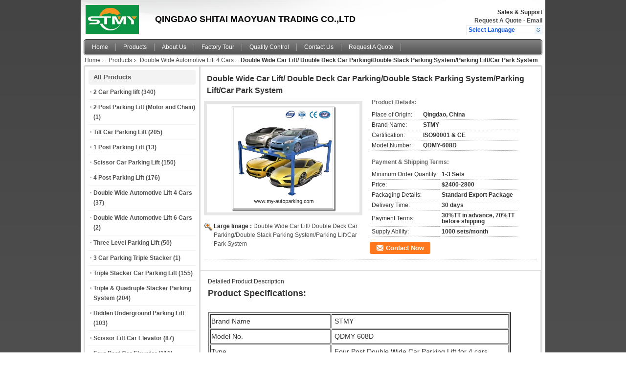

--- FILE ---
content_type: text/html
request_url: https://www.my-autoparking.com/sale-10479462-double-wide-car-lift-double-deck-car-parking-double-stack-parking-system-parking-lift-car-park-syste.html
body_size: 17571
content:

<!DOCTYPE html>
<html lang="en">
<head>
	<meta charset="utf-8">
	<meta http-equiv="X-UA-Compatible" content="IE=edge">
	<meta name="viewport" content="width=device-width, initial-scale=1">
    <title>Double Wide Car Lift/ Double Deck Car Parking/Double Stack Parking System/Parking Lift/Car Park System</title>
    <meta name="keywords" content="Double Wide Automotive Lift 4 Cars, Double Wide Car Lift/ Double Deck Car Parking/Double Stack Parking System/Parking Lift/Car Park System, Quality Double Wide Automotive Lift 4 Cars, Double Wide Automotive Lift 4 Cars supplier" />
    <meta name="description" content="Quality Double Wide Automotive Lift 4 Cars manufacturers & exporter - buy Double Wide Car Lift/ Double Deck Car Parking/Double Stack Parking System/Parking Lift/Car Park System from China manufacturer." />
    <link type="text/css" rel="stylesheet"
          href="/images/global.css" media="all">
    <link type="text/css" rel="stylesheet"
          href="/photo/my-autoparking/sitetpl/style/common.css" media="all">
    <script type="text/javascript" src="/js/jquery.js"></script>
    <script type="text/javascript" src="/js/common.js"></script>
<meta property="og:title" content="Double Wide Car Lift/ Double Deck Car Parking/Double Stack Parking System/Parking Lift/Car Park System" />
<meta property="og:description" content="Quality Double Wide Automotive Lift 4 Cars manufacturers & exporter - buy Double Wide Car Lift/ Double Deck Car Parking/Double Stack Parking System/Parking Lift/Car Park System from China manufacturer." />
<meta property="og:type" content="product" />
<meta property="og:availability" content="instock" />
<meta property="og:site_name" content="QINGDAO SHITAI MAOYUAN TRADING CO.,LTD" />
<meta property="og:url" content="https://www.my-autoparking.com/quality-10479462-double-wide-car-lift-double-deck-car-parking-double-stack-parking-system-parking-lift-car-park-syste" />
<meta property="og:image" content="https://www.my-autoparking.com/photo/ps18327921-double_wide_car_lift_double_deck_car_parking_double_stack_parking_system_parking_lift_car_park_system.jpg" />
<link rel="canonical" href="https://www.my-autoparking.com/quality-10479462-double-wide-car-lift-double-deck-car-parking-double-stack-parking-system-parking-lift-car-park-syste" />
<link rel="alternate" href="https://m.my-autoparking.com/quality-10479462-double-wide-car-lift-double-deck-car-parking-double-stack-parking-system-parking-lift-car-park-syste" media="only screen and (max-width: 640px)" />
<style type="text/css">
/*<![CDATA[*/
.consent__cookie {position: fixed;top: 0;left: 0;width: 100%;height: 0%;z-index: 100000;}.consent__cookie_bg {position: fixed;top: 0;left: 0;width: 100%;height: 100%;background: #000;opacity: .6;display: none }.consent__cookie_rel {position: fixed;bottom:0;left: 0;width: 100%;background: #fff;display: -webkit-box;display: -ms-flexbox;display: flex;flex-wrap: wrap;padding: 24px 80px;-webkit-box-sizing: border-box;box-sizing: border-box;-webkit-box-pack: justify;-ms-flex-pack: justify;justify-content: space-between;-webkit-transition: all ease-in-out .3s;transition: all ease-in-out .3s }.consent__close {position: absolute;top: 20px;right: 20px;cursor: pointer }.consent__close svg {fill: #777 }.consent__close:hover svg {fill: #000 }.consent__cookie_box {flex: 1;word-break: break-word;}.consent__warm {color: #777;font-size: 16px;margin-bottom: 12px;line-height: 19px }.consent__title {color: #333;font-size: 20px;font-weight: 600;margin-bottom: 12px;line-height: 23px }.consent__itxt {color: #333;font-size: 14px;margin-bottom: 12px;display: -webkit-box;display: -ms-flexbox;display: flex;-webkit-box-align: center;-ms-flex-align: center;align-items: center }.consent__itxt i {display: -webkit-inline-box;display: -ms-inline-flexbox;display: inline-flex;width: 28px;height: 28px;border-radius: 50%;background: #e0f9e9;margin-right: 8px;-webkit-box-align: center;-ms-flex-align: center;align-items: center;-webkit-box-pack: center;-ms-flex-pack: center;justify-content: center }.consent__itxt svg {fill: #3ca860 }.consent__txt {color: #a6a6a6;font-size: 14px;margin-bottom: 8px;line-height: 17px }.consent__btns {display: -webkit-box;display: -ms-flexbox;display: flex;-webkit-box-orient: vertical;-webkit-box-direction: normal;-ms-flex-direction: column;flex-direction: column;-webkit-box-pack: center;-ms-flex-pack: center;justify-content: center;flex-shrink: 0;}.consent__btn {width: 280px;height: 40px;line-height: 40px;text-align: center;background: #3ca860;color: #fff;border-radius: 4px;margin: 8px 0;-webkit-box-sizing: border-box;box-sizing: border-box;cursor: pointer }.consent__btn:hover {background: #00823b }.consent__btn.empty {color: #3ca860;border: 1px solid #3ca860;background: #fff }.consent__btn.empty:hover {background: #3ca860;color: #fff }.open .consent__cookie_bg {display: block }.open .consent__cookie_rel {bottom: 0 }@media (max-width: 760px) {.consent__btns {width: 100%;align-items: center;}.consent__cookie_rel {padding: 20px 24px }}.consent__cookie.open {display: block;}.consent__cookie {display: none;}
/*]]>*/
</style>
<script type="text/javascript">
/*<![CDATA[*/
window.isvideotpl = 0;window.detailurl = '';
var isShowGuide=0;showGuideColor=0;var company_type = 4;var webim_domain = '';

var colorUrl = '';
var aisearch = 0;
var selfUrl = '';
window.playerReportUrl='/vod/view_count/report';
var query_string = ["Products","Detail"];
var g_tp = '';
var customtplcolor = 99101;
window.predomainsub = "";
/*]]>*/
</script>
</head>
<body>
<div class="cont_header">
    <style>
	.f_header_main .select_language div:hover{
		color: #c00;
    text-decoration: underline;
	}
</style>

<div class="f_header_main">
	<table cellpadding="0" cellspacing="0" width="100%">
		<tbody>
		<tr>
			<td class="header_logo">
				<a title="China 2 Car Parking lift manufacturer" href="//www.my-autoparking.com"><img onerror="$(this).parent().hide();" src="/logo.gif" alt="China 2 Car Parking lift manufacturer" /></a>			</td>
			<td>
				<div class="header_company_detail">
					<table cellpadding="0" cellspacing="0" width="100%" height="100%"
					       class="header_company_table">
						<tbody>
						<tr>
							<td>
								<p><span style="font-size:18px">QINGDAO SHITAI MAOYUAN TRADING CO.,LTD</span></p>							</td>
						</tr>
						</tbody>
					</table>
				</div>

			</td>
			<td>
				<div class="header_other_detail">
					<b>Sales & Support <font
							id="hourZone"></font></b><br>
					<b>
                        <a title="QINGDAO SHITAI MAOYUAN TRADING CO.,LTD" href="/contactnow.html">Request A Quote</a> -
						<a title="" href="mailto:victoria.zhang@qdmy-parking.com">Email</a>					</b>
					<br>
                     <span class="yuyan_icon"></span>
										<div class="sel" id="selectlang">
						<span>Select Language</span>
						<a title="QINGDAO SHITAI MAOYUAN TRADING CO.,LTD" id="tranimg"
						   href="javascript:;"
						   class="col"></a>
					</div>

					<dl id="p_l" class="select_language">
													<dt class="english">
								                                                                    <a title="China good quality 2 Car Parking lift  on sales" href="https://www.my-autoparking.com/">English</a>                                							</dt>
													<dt class="spanish">
								                                                                    <a title="China good quality 2 Car Parking lift  on sales" href="https://spanish.my-autoparking.com/">Spanish</a>                                							</dt>
													<dt class="arabic">
								                                                                    <a title="China good quality 2 Car Parking lift  on sales" href="https://arabic.my-autoparking.com/">Arabic</a>                                							</dt>
											</dl>
									</div>
			</td>
		</tr>
		</tbody>
	</table>
</div>

<script>
    if (document.getElementById("tranimg")) {
        if(document.getElementById("tranimg").addEventListener) {
            document.getElementById("tranimg").addEventListener("click", function(event){
                f_header_main_selectLanguage(document.getElementById("tranimg"),event);
            },false);
        } else {
            document.getElementById("tranimg").attachEvent("click", function(event){
                f_header_main_selectLanguage(document.getElementById("tranimg"),event);
            });
        }
    }
</script>
    <div class="f_header_nav"  id="head_menu">
	<dl class="header_nav_tabs">
		<dd class="bl fleft"></dd>
                                <dt id="headHome" >
                                <a target="_self" title="" href="/">Home</a>                            </dt>
                                            <dt id="productLi" class="cur">
                                <a target="_self" title="" href="/products.html">Products</a>                            </dt>
                                            <dt id="headAboutUs" >
                                <a target="_self" title="" href="/aboutus.html">About Us</a>                            </dt>
                                            <dt id="headFactorytour" >
                                <a target="_self" title="" href="/factory.html">Factory Tour</a>                            </dt>
                                            <dt id="headQualityControl" >
                                <a target="_self" title="" href="/quality.html">Quality Control</a>                            </dt>
                                            <dt id="headContactUs" >
                                <a target="_self" title="" href="/contactus.html">Contact Us</a>                            </dt>
                                            <dt id="" >
                                <form id="f_header_nav_form" method="post" target="_blank">
                    <input type="hidden" name="pid" value="10479462"/>
                    <a href="javascript:;"><span onclick="document.getElementById('f_header_nav_form').action='/contactnow.html';document.getElementById('f_header_nav_form').submit();">Request A Quote</span></a>
                </form>
                            </dt>
                                            <dt>
                    </dt>
		<dd class="br fright"></dd>
	</dl>
</div>
<script>
    if(window.addEventListener){
        window.addEventListener("load",function(){f_headmenucur()},false);
    }
    else{
        window.attachEvent("onload",function(){f_headmenucur()});
    }
</script>
    <div class="f_header_breadcrumb">
    <a title="" href="/">Home</a>    <a title="" href="/products.html">Products</a><a title="" href="/supplier-269584-double-wide-automotive-lift-4-cars">Double Wide Automotive Lift 4 Cars</a><h2 class="index-bread" >Double Wide Car Lift/ Double Deck Car Parking/Double Stack Parking System/Parking Lift/Car Park System</h2></div>
 </div>
<div class="cont_main_box cont_main_box1">
    <div class="cont_main_box_inner">
        <div class="cont_main_n">
            <div class="cont_main_n_inner">
                
<div class="n_menu_list">
    <div class="main_title"><span class="main_con">All Products</span></div>
                
        <div class="item ">
            <strong>
                
                <a title="China 2 Car Parking lift  on sales" href="/supplier-139857-2-car-parking-lift">2 Car Parking lift</a>
                                                    <span class="num">(340)</span>
                            </strong>
                                </div>
                
        <div class="item ">
            <strong>
                
                <a title="China 2 Post Parking Lift (Motor and Chain)  on sales" href="/supplier-4767494-2-post-parking-lift-motor-and-chain">2 Post Parking Lift (Motor and Chain)</a>
                                                    <span class="num">(1)</span>
                            </strong>
                                </div>
                
        <div class="item ">
            <strong>
                
                <a title="China Tilt Car Parking Lift  on sales" href="/supplier-139858-tilt-car-parking-lift">Tilt Car Parking Lift</a>
                                                    <span class="num">(205)</span>
                            </strong>
                                </div>
                
        <div class="item ">
            <strong>
                
                <a title="China 1 Post Parking Lift  on sales" href="/supplier-393296-1-post-parking-lift">1 Post Parking Lift</a>
                                                    <span class="num">(13)</span>
                            </strong>
                                </div>
                
        <div class="item ">
            <strong>
                
                <a title="China Scissor Car Parking Lift  on sales" href="/supplier-139870-scissor-car-parking-lift">Scissor Car Parking Lift</a>
                                                    <span class="num">(150)</span>
                            </strong>
                                </div>
                
        <div class="item ">
            <strong>
                
                <a title="China 4 Post Parking Lift  on sales" href="/supplier-139859-4-post-parking-lift">4 Post Parking Lift</a>
                                                    <span class="num">(176)</span>
                            </strong>
                                </div>
                
        <div class="item active">
            <strong>
                
                <a title="China Double Wide Automotive Lift 4 Cars  on sales" href="/supplier-269584-double-wide-automotive-lift-4-cars">Double Wide Automotive Lift 4 Cars</a>
                                                    <span class="num">(37)</span>
                            </strong>
                                </div>
                
        <div class="item ">
            <strong>
                
                <a title="China Double Wide Automotive Lift 6 Cars  on sales" href="/supplier-4767537-double-wide-automotive-lift-6-cars">Double Wide Automotive Lift 6 Cars</a>
                                                    <span class="num">(2)</span>
                            </strong>
                                </div>
                
        <div class="item ">
            <strong>
                
                <a title="China Three Level Parking Lift  on sales" href="/supplier-393214-three-level-parking-lift">Three Level Parking Lift</a>
                                                    <span class="num">(50)</span>
                            </strong>
                                </div>
                
        <div class="item ">
            <strong>
                
                <a title="China 3 Car Parking Triple Stacker  on sales" href="/supplier-4758978-3-car-parking-triple-stacker">3 Car Parking Triple Stacker</a>
                                                    <span class="num">(1)</span>
                            </strong>
                                </div>
                
        <div class="item ">
            <strong>
                
                <a title="China Triple Stacker Car Parking Lift  on sales" href="/supplier-338071-triple-stacker-car-parking-lift">Triple Stacker Car Parking Lift</a>
                                                    <span class="num">(155)</span>
                            </strong>
                                </div>
                
        <div class="item ">
            <strong>
                
                <a title="China Triple &amp;amp; Quadruple Stacker Parking System  on sales" href="/supplier-139860-triple-quadruple-stacker-parking-system">Triple &amp; Quadruple Stacker Parking System</a>
                                                    <span class="num">(204)</span>
                            </strong>
                                </div>
                
        <div class="item ">
            <strong>
                
                <a title="China Hidden Underground Parking Lift  on sales" href="/supplier-269548-hidden-underground-parking-lift">Hidden Underground Parking Lift</a>
                                                    <span class="num">(103)</span>
                            </strong>
                                </div>
                
        <div class="item ">
            <strong>
                
                <a title="China Scissor Lift Car Elevator  on sales" href="/supplier-393297-scissor-lift-car-elevator">Scissor Lift Car Elevator</a>
                                                    <span class="num">(87)</span>
                            </strong>
                                </div>
                
        <div class="item ">
            <strong>
                
                <a title="China Four Post Car Elevator  on sales" href="/supplier-393298-four-post-car-elevator">Four Post Car Elevator</a>
                                                    <span class="num">(111)</span>
                            </strong>
                                </div>
                
        <div class="item ">
            <strong>
                
                <a title="China Four Post Pit Design Parking Lift （Motor &amp;amp; Chain）  on sales" href="/supplier-139861-four-post-pit-design-parking-lift-motor-chain">Four Post Pit Design Parking Lift （Motor &amp; Chain）</a>
                                                    <span class="num">(180)</span>
                            </strong>
                                </div>
                
        <div class="item ">
            <strong>
                
                <a title="China Two Post Pit Design Parking Lift (Hydraulic &amp;amp; Chain)  on sales" href="/supplier-139862-two-post-pit-design-parking-lift-hydraulic-chain">Two Post Pit Design Parking Lift (Hydraulic &amp; Chain)</a>
                                                    <span class="num">(29)</span>
                            </strong>
                                </div>
                
        <div class="item ">
            <strong>
                
                <a title="China Four Post Pit Parking System  on sales" href="/supplier-466550-four-post-pit-parking-system">Four Post Pit Parking System</a>
                                                    <span class="num">(19)</span>
                            </strong>
                                </div>
                
        <div class="item ">
            <strong>
                
                <a title="China Back Cantilever Puzzle parking system  on sales" href="/supplier-393307-back-cantilever-puzzle-parking-system">Back Cantilever Puzzle parking system</a>
                                                    <span class="num">(13)</span>
                            </strong>
                                </div>
                
        <div class="item ">
            <strong>
                
                <a title="China Basement Puzzle Parking System  on sales" href="/supplier-139863-basement-puzzle-parking-system">Basement Puzzle Parking System</a>
                                                    <span class="num">(218)</span>
                            </strong>
                                </div>
                
        <div class="item ">
            <strong>
                
                <a title="China Puzzle Parking System (Motor and Wire Rope)  on sales" href="/supplier-139864-puzzle-parking-system-motor-and-wire-rope">Puzzle Parking System (Motor and Wire Rope)</a>
                                                    <span class="num">(198)</span>
                            </strong>
                                </div>
                
        <div class="item ">
            <strong>
                
                <a title="China Puzzle Parking System (Hydraulic)  on sales" href="/supplier-362423-puzzle-parking-system-hydraulic">Puzzle Parking System (Hydraulic)</a>
                                                    <span class="num">(124)</span>
                            </strong>
                                </div>
                
        <div class="item ">
            <strong>
                
                <a title="China Pit Puzzle Parking System  on sales" href="/supplier-139866-pit-puzzle-parking-system">Pit Puzzle Parking System</a>
                                                    <span class="num">(37)</span>
                            </strong>
                                </div>
                
        <div class="item ">
            <strong>
                
                <a title="China Vertical Lifting Parking System  on sales" href="/supplier-4118291-vertical-lifting-parking-system">Vertical Lifting Parking System</a>
                                                    <span class="num">(1)</span>
                            </strong>
                                </div>
                
        <div class="item ">
            <strong>
                
                <a title="China Round Smart Parking System  on sales" href="/supplier-269840-round-smart-parking-system">Round Smart Parking System</a>
                                                    <span class="num">(57)</span>
                            </strong>
                                </div>
                
        <div class="item ">
            <strong>
                
                <a title="China Robtic Conveyor Parking System  on sales" href="/supplier-139869-robtic-conveyor-parking-system">Robtic Conveyor Parking System</a>
                                                    <span class="num">(16)</span>
                            </strong>
                                </div>
                
        <div class="item ">
            <strong>
                
                <a title="China Tower Parking System  on sales" href="/supplier-139865-tower-parking-system">Tower Parking System</a>
                                                    <span class="num">(92)</span>
                            </strong>
                                </div>
                
        <div class="item ">
            <strong>
                
                <a title="China Vertical Rotary Parking System  on sales" href="/supplier-139871-vertical-rotary-parking-system">Vertical Rotary Parking System</a>
                                                    <span class="num">(172)</span>
                            </strong>
                                </div>
                
        <div class="item ">
            <strong>
                
                <a title="China Car Turntables  on sales" href="/supplier-393308-car-turntables">Car Turntables</a>
                                                    <span class="num">(23)</span>
                            </strong>
                                </div>
                
        <div class="item ">
            <strong>
                
                <a title="China Other Hydraulic Products  on sales" href="/supplier-414370-other-hydraulic-products">Other Hydraulic Products</a>
                                                    <span class="num">(33)</span>
                            </strong>
                                </div>
                
        <div class="item ">
            <strong>
                
                <a title="China For Representatives  on sales" href="/supplier-395528-for-representatives">For Representatives</a>
                                                    <span class="num">(31)</span>
                            </strong>
                                </div>
                
        <div class="item ">
            <strong>
                
                <a title="China Four Post Car Lift (Car Elevator)  on sales" href="/supplier-4767893-four-post-car-lift-car-elevator">Four Post Car Lift (Car Elevator)</a>
                                                    <span class="num">(1)</span>
                            </strong>
                                </div>
                
        <div class="item ">
            <strong>
                
                <a title="China Wheelchair Lift  on sales" href="/supplier-4767894-wheelchair-lift">Wheelchair Lift</a>
                                                    <span class="num">(1)</span>
                            </strong>
                                </div>
    </div>

                    <div class="n_certificate_list">
                        <div class="certificate_con">
            <a target="_blank" title="Good quality 2 Car Parking lift for sales" href="/photo/qd12630440-qingdao_shitai_maoyuan_trading_co_ltd.jpg"><img src="/photo/qm12630440-qingdao_shitai_maoyuan_trading_co_ltd.jpg" alt="Good quality 2 Post Parking Lift (Motor and Chain) for sales" /></a>        </div>
            <div class="certificate_con">
            <a target="_blank" title="Good quality 2 Car Parking lift for sales" href="/photo/qd12630441-qingdao_shitai_maoyuan_trading_co_ltd.jpg"><img src="/photo/qm12630441-qingdao_shitai_maoyuan_trading_co_ltd.jpg" alt="Good quality 2 Post Parking Lift (Motor and Chain) for sales" /></a>        </div>
            <div class="clearfix"></div>
    </div>                                <div class="n_contact_box">
	<dl class="l_msy">
		<dd>I'm Online Chat Now</dd>
		<dt>
                        				<div class="two"><a href="skype:qd_ruby?call"></a></div>                        				<div class="four"><a href="mailto:victoria.zhang@qdmy-parking.com"></a></div>                                                                                                    		</dt>
	</dl>
	<div class="btn-wrap">
		<form
				onSubmit="return changeAction(this,'/contactnow.html');"
				method="POST" target="_blank">
			<input type="hidden" name="pid" value="0"/>
			<input type="submit" name="submit" value="Contact Now" class="btn submit_btn" style="background:#ff771c url(/images/css-sprite.png) -255px -213px;color:#fff;border-radius:2px;padding:2px 18px 2px 40px;width:auto;height:2em;">
		</form>
	</div>
</div>
<script>
    function n_contact_box_ready() {
        if (typeof(changeAction) == "undefined") {
            changeAction = function (formname, url) {
                formname.action = url;
            }
        }
    }
    if(window.addEventListener){
        window.addEventListener("load",n_contact_box_ready,false);
    }
    else{
        window.attachEvent("onload",n_contact_box_ready);
    }
</script>

            </div>
        </div>
        <div class="cont_main_no">
            <div class="cont_main_no_inner">
                <script>
	var Speed_1 = 10;
	var Space_1 = 20;
	var PageWidth_1 = 69 * 4;
	var interval_1 = 5000;
	var fill_1 = 0;
	var MoveLock_1 = false;
	var MoveTimeObj_1;
	var MoveWay_1 = "right";
	var Comp_1 = 0;
	var AutoPlayObj_1 = null;
	function GetObj(objName) {
		if (document.getElementById) {
			return eval('document.getElementById("' + objName + '")')
		} else {
			return eval("document.all." + objName)
		}
	}
	function AutoPlay_1() {
		clearInterval(AutoPlayObj_1);
		AutoPlayObj_1 = setInterval("ISL_GoDown_1();ISL_StopDown_1();", interval_1)
	}
	function ISL_GoUp_1(count) {
		if (MoveLock_1) {
			return
		}
		clearInterval(AutoPlayObj_1);
		MoveLock_1 = true;
		MoveWay_1 = "left";
		if (count > 3) {
			MoveTimeObj_1 = setInterval("ISL_ScrUp_1();", Speed_1)
		}
	}
	function ISL_StopUp_1() {
		if (MoveWay_1 == "right") {
			return
		}
		clearInterval(MoveTimeObj_1);
		if ((GetObj("ISL_Cont_1").scrollLeft - fill_1) % PageWidth_1 != 0) {
			Comp_1 = fill_1 - (GetObj("ISL_Cont_1").scrollLeft % PageWidth_1);
			CompScr_1()
		} else {
			MoveLock_1 = false
		}
		AutoPlay_1()
	}
	function ISL_ScrUp_1() {
		if (GetObj("ISL_Cont_1").scrollLeft <= 0) {
			return false;
		}
		GetObj("ISL_Cont_1").scrollLeft -= Space_1
	}
	function ISL_GoDown_1(count) {
		if (MoveLock_1) {
			return
		}
		clearInterval(AutoPlayObj_1);
		MoveLock_1 = true;
		MoveWay_1 = "right";
		if (count > 3) {
			ISL_ScrDown_1();
			MoveTimeObj_1 = setInterval("ISL_ScrDown_1()", Speed_1)
		}
	}
	function ISL_StopDown_1() {
		if (MoveWay_1 == "left") {
			return
		}
		clearInterval(MoveTimeObj_1);
		if (GetObj("ISL_Cont_1").scrollLeft % PageWidth_1 - (fill_1 >= 0 ? fill_1 : fill_1 + 1) != 0) {
			Comp_1 = PageWidth_1 - GetObj("ISL_Cont_1").scrollLeft % PageWidth_1 + fill_1;
			CompScr_1()
		} else {
			MoveLock_1 = false
		}
		AutoPlay_1()
	}
	function ISL_ScrDown_1() {
		if (GetObj("ISL_Cont_1").scrollLeft >= GetObj("List1_1").scrollWidth) {
			GetObj("ISL_Cont_1").scrollLeft = GetObj("ISL_Cont_1").scrollLeft - GetObj("List1_1").offsetWidth
		}
		GetObj("ISL_Cont_1").scrollLeft += Space_1
	}
	function CompScr_1() {
		if (Comp_1 == 0) {
			MoveLock_1 = false;
			return
		}
		var num, TempSpeed = Speed_1, TempSpace = Space_1;
		if (Math.abs(Comp_1) < PageWidth_1 / 2) {
			TempSpace = Math.round(Math.abs(Comp_1 / Space_1));
			if (TempSpace < 1) {
				TempSpace = 1
			}
		}
		if (Comp_1 < 0) {
			if (Comp_1 < -TempSpace) {
				Comp_1 += TempSpace;
				num = TempSpace
			} else {
				num = -Comp_1;
				Comp_1 = 0
			}
			GetObj("ISL_Cont_1").scrollLeft -= num;
			setTimeout("CompScr_1()", TempSpeed)
		} else {
			if (Comp_1 > TempSpace) {
				Comp_1 -= TempSpace;
				num = TempSpace
			} else {
				num = Comp_1;
				Comp_1 = 0
			}
			GetObj("ISL_Cont_1").scrollLeft += num;
			setTimeout("CompScr_1()", TempSpeed)
		}
	}
	function picrun_ini() {
		GetObj("List2_1").innerHTML = GetObj("List1_1").innerHTML;
		GetObj("ISL_Cont_1").scrollLeft = fill_1 >= 0 ? fill_1 : GetObj("List1_1").scrollWidth - Math.abs(fill_1);
		GetObj("ISL_Cont_1").onmouseover = function () {
			clearInterval(AutoPlayObj_1)
		};
		GetObj("ISL_Cont_1").onmouseout = function () {
			AutoPlay_1()
		};
		AutoPlay_1()
	}
    var tb_pathToImage="/images/loadingAnimation.gif";
	var zy_product_info = "{\"showproduct\":1,\"pid\":\"10479462\",\"name\":\"Double Wide Car Lift\\/ Double Deck Car Parking\\/Double Stack Parking System\\/Parking Lift\\/Car Park System\",\"source_url\":\"\\/sale-10479462-double-wide-car-lift-double-deck-car-parking-double-stack-parking-system-parking-lift-car-park-syste.html\",\"picurl\":\"\\/photo\\/pd18327921-double_wide_car_lift_double_deck_car_parking_double_stack_parking_system_parking_lift_car_park_system.jpg\",\"propertyDetail\":[[\"Place of Origin\",\"Qingdao, China\"],[\"Brand Name\",\"STMY\"],[\"Certification\",\"ISO90001 &amp; CE\"],[\"Model Number\",\"QDMY-608D\"]],\"company_name\":null,\"picurl_c\":\"\\/photo\\/pc18327921-double_wide_car_lift_double_deck_car_parking_double_stack_parking_system_parking_lift_car_park_system.jpg\",\"price\":\"$2400-2800\",\"username\":\"Victoria Zhang\",\"viewTime\":\"Last Login : 1 hours 39 minutes ago\",\"subject\":\"What is your best price for Double Wide Car Lift\\/ Double Deck Car Parking\\/Double Stack Parking System\\/Parking Lift\\/Car Park System\",\"countrycode\":\"US\"}";
	var zy_product_info = zy_product_info.replace(/"/g, "\\\"");
	var zy_product_info = zy_product_info.replace(/'/g, "\\\'");
    $(document).ready(function(){tb_init("a.thickbox, area.thickbox, input.thickbox");imgLoader=new Image();imgLoader.src=tb_pathToImage});function tb_init(domChunk){$(domChunk).click(function(){var t=this.title||this.name||null;var a=this.href||this.alt;var g=this.rel||false;var pid=$(this).attr("pid")||null;tb_show(t,a,g,pid);this.blur();return false})}function tb_show(caption,url,imageGroup,pid){try{if(typeof document.body.style.maxHeight==="undefined"){$("body","html").css({height:"100%",width:"100%"});$("html").css("overflow","hidden");if(document.getElementById("TB_HideSelect")===null){$("body").append("<iframe id='TB_HideSelect'></iframe><div id='TB_overlay'></div><div id='TB_window'></div>");$("#TB_overlay").click(tb_remove)}}else{if(document.getElementById("TB_overlay")===null){$("body").append("<div id='TB_overlay'></div><div id='TB_window'></div>");$("#TB_overlay").click(tb_remove)}}if(tb_detectMacXFF()){$("#TB_overlay").addClass("TB_overlayMacFFBGHack")}else{$("#TB_overlay").addClass("TB_overlayBG")}if(caption===null){caption=""}$("body").append("<div id='TB_load'><img src='"+imgLoader.src+"' /></div>");$("#TB_load").show();var baseURL;if(url.indexOf("?")!==-1){baseURL=url.substr(0,url.indexOf("?"))}else{baseURL=url}var urlString=/\.jpg$|\.jpeg$|\.png$|\.gif$|\.bmp$/;var urlType=baseURL.toLowerCase().match(urlString);if(pid!=null){$("#TB_window").append("<div id='TB_button' style='padding-top: 10px;text-align:center'>" +
		"<a href=\"/contactnow.html\" onclick= 'setinquiryCookie(\""+zy_product_info+"\");' class='btn contact_btn' style='display: inline-block;background:#ff771c url(/images/css-sprite.png) -260px -214px;color:#fff;padding:0 13px 0 33px;width:auto;height:25px;line-height:26px;border:0;font-size:13px;border-radius:4px;font-weight:bold;text-decoration:none;'>Contact Now</a>" +
		"&nbsp;&nbsp;  <input class='close_thickbox' type='button' value='' onclick='javascript:tb_remove();'></div>")}if(urlType==".jpg"||urlType==".jpeg"||urlType==".png"||urlType==".gif"||urlType==".bmp"){TB_PrevCaption="";TB_PrevURL="";TB_PrevHTML="";TB_NextCaption="";TB_NextURL="";TB_NextHTML="";TB_imageCount="";TB_FoundURL=false;TB_OpenNewHTML="";if(imageGroup){TB_TempArray=$("a[@rel="+imageGroup+"]").get();for(TB_Counter=0;((TB_Counter<TB_TempArray.length)&&(TB_NextHTML===""));TB_Counter++){var urlTypeTemp=TB_TempArray[TB_Counter].href.toLowerCase().match(urlString);if(!(TB_TempArray[TB_Counter].href==url)){if(TB_FoundURL){TB_NextCaption=TB_TempArray[TB_Counter].title;TB_NextURL=TB_TempArray[TB_Counter].href;TB_NextHTML="<span id='TB_next'>&nbsp;&nbsp;<a href='#'>Next &gt;</a></span>"}else{TB_PrevCaption=TB_TempArray[TB_Counter].title;TB_PrevURL=TB_TempArray[TB_Counter].href;TB_PrevHTML="<span id='TB_prev'>&nbsp;&nbsp;<a href='#'>&lt; Prev</a></span>"}}else{TB_FoundURL=true;TB_imageCount="Image "+(TB_Counter+1)+" of "+(TB_TempArray.length)}}}TB_OpenNewHTML="<span style='font-size: 11pt'>&nbsp;&nbsp;<a href='"+url+"' target='_blank' style='color:#003366'>View original</a></span>";imgPreloader=new Image();imgPreloader.onload=function(){imgPreloader.onload=null;var pagesize=tb_getPageSize();var x=pagesize[0]-150;var y=pagesize[1]-150;var imageWidth=imgPreloader.width;var imageHeight=imgPreloader.height;if(imageWidth>x){imageHeight=imageHeight*(x/imageWidth);imageWidth=x;if(imageHeight>y){imageWidth=imageWidth*(y/imageHeight);imageHeight=y}}else{if(imageHeight>y){imageWidth=imageWidth*(y/imageHeight);imageHeight=y;if(imageWidth>x){imageHeight=imageHeight*(x/imageWidth);imageWidth=x}}}TB_WIDTH=imageWidth+30;TB_HEIGHT=imageHeight+60;$("#TB_window").append("<a href='' id='TB_ImageOff' title='Close'><img id='TB_Image' src='"+url+"' width='"+imageWidth+"' height='"+imageHeight+"' alt='"+caption+"'/></a>"+"<div id='TB_caption'>"+caption+"<div id='TB_secondLine'>"+TB_imageCount+TB_PrevHTML+TB_NextHTML+TB_OpenNewHTML+"</div></div><div id='TB_closeWindow'><a href='#' id='TB_closeWindowButton' title='Close'>close</a> or Esc Key</div>");$("#TB_closeWindowButton").click(tb_remove);if(!(TB_PrevHTML==="")){function goPrev(){if($(document).unbind("click",goPrev)){$(document).unbind("click",goPrev)}$("#TB_window").remove();$("body").append("<div id='TB_window'></div>");tb_show(TB_PrevCaption,TB_PrevURL,imageGroup);return false}$("#TB_prev").click(goPrev)}if(!(TB_NextHTML==="")){function goNext(){$("#TB_window").remove();$("body").append("<div id='TB_window'></div>");tb_show(TB_NextCaption,TB_NextURL,imageGroup);return false}$("#TB_next").click(goNext)}document.onkeydown=function(e){if(e==null){keycode=event.keyCode}else{keycode=e.which}if(keycode==27){tb_remove()}else{if(keycode==190){if(!(TB_NextHTML=="")){document.onkeydown="";goNext()}}else{if(keycode==188){if(!(TB_PrevHTML=="")){document.onkeydown="";goPrev()}}}}};tb_position();$("#TB_load").remove();$("#TB_ImageOff").click(tb_remove);$("#TB_window").css({display:"block"})};imgPreloader.src=url}else{var queryString=url.replace(/^[^\?]+\??/,"");var params=tb_parseQuery(queryString);TB_WIDTH=(params["width"]*1)+30||630;TB_HEIGHT=(params["height"]*1)+40||440;ajaxContentW=TB_WIDTH-30;ajaxContentH=TB_HEIGHT-45;if(url.indexOf("TB_iframe")!=-1){urlNoQuery=url.split("TB_");
        $("#TB_iframeContent").remove();if(params["modal"]!="true"){$("#TB_window").append("<div id='TB_title'><div id='TB_ajaxWindowTitle'>"+caption+"</div><div id='TB_closeAjaxWindow'><a href='#' id='TB_closeWindowButton' title='Close'>close</a> or Esc Key</div></div><iframe frameborder='0' hspace='0' src='"+urlNoQuery[0]+"' id='TB_iframeContent' name='TB_iframeContent"+Math.round(Math.random()*1000)+"' onload='tb_showIframe()' style='width:"+(ajaxContentW+29)+"px;height:"+(ajaxContentH+17)+"px;' > </iframe>")}else{$("#TB_overlay").unbind();$("#TB_window").append("<iframe frameborder='0' hspace='0' src='"+urlNoQuery[0]+"' id='TB_iframeContent' name='TB_iframeContent"+Math.round(Math.random()*1000)+"' onload='tb_showIframe()' style='width:"+(ajaxContentW+29)+"px;height:"+(ajaxContentH+17)+"px;'> </iframe>")}}else{if($("#TB_window").css("display")!="block"){if(params["modal"]!="true"){$("#TB_window").append("<div id='TB_title'><div id='TB_ajaxWindowTitle'>"+caption+"</div><div id='TB_closeAjaxWindow'><a href='#' id='TB_closeWindowButton'>close</a> or Esc Key</div></div><div id='TB_ajaxContent' style='width:"+ajaxContentW+"px;height:"+ajaxContentH+"px'></div>")}else{$("#TB_overlay").unbind();$("#TB_window").append("<div id='TB_ajaxContent' class='TB_modal' style='width:"+ajaxContentW+"px;height:"+ajaxContentH+"px;'></div>")}}else{$("#TB_ajaxContent")[0].style.width=ajaxContentW+"px";$("#TB_ajaxContent")[0].style.height=ajaxContentH+"px";$("#TB_ajaxContent")[0].scrollTop=0;$("#TB_ajaxWindowTitle").html(caption)}}$("#TB_closeWindowButton").click(tb_remove);if(url.indexOf("TB_inline")!=-1){$("#TB_ajaxContent").append($("#"+params["inlineId"]).children());$("#TB_window").unload(function(){$("#"+params["inlineId"]).append($("#TB_ajaxContent").children())});tb_position();$("#TB_load").remove();$("#TB_window").css({display:"block"})}else{if(url.indexOf("TB_iframe")!=-1){tb_position()}else{$("#TB_ajaxContent").load(url+="&random="+(new Date().getTime()),function(){tb_position();$("#TB_load").remove();tb_init("#TB_ajaxContent a.thickbox");$("#TB_window").css({display:"block"})})}}}if(!params["modal"]){document.onkeyup=function(e){if(e==null){keycode=event.keyCode}else{keycode=e.which}if(keycode==27){tb_remove()}}}}catch(e){}}function tb_showIframe(){$("#TB_load").remove();$("#TB_window").css({display:"block"})}function tb_remove(){$("#TB_imageOff").unbind("click");$("#TB_closeWindowButton").unbind("click");$("#TB_window").fadeOut("fast",function(){$("#TB_window,#TB_overlay,#TB_HideSelect").trigger("unload").unbind().remove()});$("#TB_load").remove();if(typeof document.body.style.maxHeight=="undefined"){$("body","html").css({height:"auto",width:"auto"});$("html").css("overflow","")}document.onkeydown="";document.onkeyup="";return false}function tb_position(){$("#TB_window").css({marginLeft:"-"+parseInt((TB_WIDTH/2),10)+"px",width:TB_WIDTH+"px"});$("#TB_window").css({marginTop:"-"+parseInt((TB_HEIGHT/2),10)+"px"})}function tb_parseQuery(query){var Params={};if(!query){return Params}var Pairs=query.split(/[;&]/);for(var i=0;i<Pairs.length;i++){var KeyVal=Pairs[i].split("=");if(!KeyVal||KeyVal.length!=2){continue}var key=unescape(KeyVal[0]);var val=unescape(KeyVal[1]);val=val.replace(/\+/g," ");Params[key]=val}return Params}function tb_getPageSize(){var de=document.documentElement;var w=window.innerWidth||self.innerWidth||(de&&de.clientWidth)||document.body.clientWidth;var h=window.innerHeight||self.innerHeight||(de&&de.clientHeight)||document.body.clientHeight;arrayPageSize=[w,h];return arrayPageSize}function tb_detectMacXFF(){var userAgent=navigator.userAgent.toLowerCase();if(userAgent.indexOf("mac")!=-1&&userAgent.indexOf("firefox")!=-1){return true}};
</script>
<script>
		var data =["\/photo\/pc18327921-double_wide_car_lift_double_deck_car_parking_double_stack_parking_system_parking_lift_car_park_system.jpg"];
	var datas =["\/photo\/pl18327921-double_wide_car_lift_double_deck_car_parking_double_stack_parking_system_parking_lift_car_park_system.jpg"];
	function change_img(count) {

        document.getElementById("productImg").src = data[count % data.length];
		document.getElementById("large").href = datas[count % datas.length];
		document.getElementById("largeimg").href = datas[count % datas.length];
	}
</script>


<div class="no_product_detailmain" id="anchor_product_picture">
        <div class="top_tip">
        <h1>Double Wide Car Lift/ Double Deck Car Parking/Double Stack Parking System/Parking Lift/Car Park System</h1>
    </div>
    <div class="product_detail_box">
        <table cellpadding="0" cellspacing="0" width="100%">
            <tbody>
            <tr>
                <td class="product_wrap_flash">
                    <dl class="le r_flash">
                        <dt>

							<a id="largeimg" class="thickbox" pid="10479462" title="China Double Wide Car Lift/ Double Deck Car Parking/Double Stack Parking System/Parking Lift/Car Park System supplier" href="/photo/pl18327921-double_wide_car_lift_double_deck_car_parking_double_stack_parking_system_parking_lift_car_park_system.jpg"><div style='max-width:312px; max-height:222px;'><img id="productImg" src="/photo/pc18327921-double_wide_car_lift_double_deck_car_parking_double_stack_parking_system_parking_lift_car_park_system.jpg" alt="China Double Wide Car Lift/ Double Deck Car Parking/Double Stack Parking System/Parking Lift/Car Park System supplier" /></div></a>                        </dt>
                        <dd>
                            <div class="blk_18">
								                            </div>
							                                                            <p class="sear">
                                <span class="fleft">Large Image :&nbsp;</span>
								<a id="large" class="thickbox" pid="10479462" title="China Double Wide Car Lift/ Double Deck Car Parking/Double Stack Parking System/Parking Lift/Car Park System supplier" href="/photo/pl18327921-double_wide_car_lift_double_deck_car_parking_double_stack_parking_system_parking_lift_car_park_system.jpg">Double Wide Car Lift/ Double Deck Car Parking/Double Stack Parking System/Parking Lift/Car Park System</a>                            </p>
                                							
                            <div class="clearfix"></div>
                        </dd>
                    </dl>
                </td>
                                <td>
                    <div class="ri">
						<h3>Product Details:</h3>
						                        <table class="tables data" width="100%" border="0" cellpadding="0" cellspacing="0">
                            <tbody>
							                                                                <tr>
                                <th width="35%">Place of Origin:</th>
                                <td>Qingdao, China</td>
                            </tr>
							                                                                <tr>
                                <th width="35%">Brand Name:</th>
                                <td>STMY</td>
                            </tr>
							                                                                <tr>
                                <th width="35%">Certification:</th>
                                <td>ISO90001 & CE</td>
                            </tr>
							                                                                <tr>
                                <th width="35%">Model Number:</th>
                                <td>QDMY-608D</td>
                            </tr>
														
                            </tbody>
                        </table>
						
													<h3 class="title_s">Payment & Shipping Terms:</h3>
							<table class="tables data" width="100%" border="0" cellpadding="0" cellspacing="0">
								<tbody>
								                                    									<tr>
										<th width="35%" nowrap="nowrap">Minimum Order Quantity:</th>
										<td>1-3 Sets</td>
									</tr>
								                                    									<tr>
										<th width="35%" nowrap="nowrap">Price:</th>
										<td>$2400-2800</td>
									</tr>
								                                    									<tr>
										<th width="35%" nowrap="nowrap">Packaging Details:</th>
										<td>Standard Export Package</td>
									</tr>
								                                    									<tr>
										<th width="35%" nowrap="nowrap">Delivery Time:</th>
										<td>30 days</td>
									</tr>
								                                    									<tr>
										<th width="35%" nowrap="nowrap">Payment Terms:</th>
										<td>30%TT in advance, 70%TT before shipping</td>
									</tr>
								                                    									<tr>
										<th width="35%" nowrap="nowrap">Supply Ability:</th>
										<td>1000 sets/month</td>
									</tr>
																								</tbody>
							</table>
						                        <div class="clearfix"></div>
                        <div class="sub">
                        								<a href="/contactnow.html" onclick= 'setinquiryCookie("{\"showproduct\":1,\"pid\":\"10479462\",\"name\":\"Double Wide Car Lift\\/ Double Deck Car Parking\\/Double Stack Parking System\\/Parking Lift\\/Car Park System\",\"source_url\":\"\\/sale-10479462-double-wide-car-lift-double-deck-car-parking-double-stack-parking-system-parking-lift-car-park-syste.html\",\"picurl\":\"\\/photo\\/pd18327921-double_wide_car_lift_double_deck_car_parking_double_stack_parking_system_parking_lift_car_park_system.jpg\",\"propertyDetail\":[[\"Place of Origin\",\"Qingdao, China\"],[\"Brand Name\",\"STMY\"],[\"Certification\",\"ISO90001 &amp; CE\"],[\"Model Number\",\"QDMY-608D\"]],\"company_name\":null,\"picurl_c\":\"\\/photo\\/pc18327921-double_wide_car_lift_double_deck_car_parking_double_stack_parking_system_parking_lift_car_park_system.jpg\",\"price\":\"$2400-2800\",\"username\":\"Victoria Zhang\",\"viewTime\":\"Last Login : 1 hours 39 minutes ago\",\"subject\":\"What is your best price for Double Wide Car Lift\\/ Double Deck Car Parking\\/Double Stack Parking System\\/Parking Lift\\/Car Park System\",\"countrycode\":\"US\"}");' class="btn contact_btn" style="display: inline-block;background:#ff771c url(/images/css-sprite.png) -260px -214px;color:#fff;padding:0 13px 0 33px;width:auto;height:25px;line-height:26px;border:0;font-size:13px;border-radius:4px;font-weight:bold;text-decoration:none;">Contact Now</a>
														<!--<div style="float:left;margin: 2px;">
															</div>-->
						</div>
					</div>
                </td>
                            </tr>
            </tbody>
        </table>
    </div>
</div>
<script>
	function setinquiryCookie(attr)
	{
		var exp = new Date();
		exp.setTime( exp.getTime() + 60 * 1000 );
		document.cookie = 'inquiry_extr='+ escape(attr) + ";expires=" + exp.toGMTString();
	}
</script>                <div class="no_product_detaildesc" id="anchor_product_desc">
<div class="title"> Detailed Product Description</div>

<div class="details_wrap">
    <div class="clearfix"></div>
    <p>
		<p><span style="font-size:18px"><b>Product Specifications:</b></span><br>&nbsp;</p><div><table border="3" class="aliDataTable" style="height:564px; width:93.35%"><tr><td><span style="font-size:14px">Brand Name</span></td><td><span style="font-size:14px">&nbsp;STMY</span></td></tr><tr><td><span style="font-size:14px">Model No.</span></td><td><p><span style="font-size:14px">&nbsp;QDMY-608D</span></p></td></tr><tr><td><span style="font-size:14px">Type</span></td><td><span style="font-size:14px">&nbsp;Four Post Double Wide Car Parking Lift for 4 cars&nbsp;</span></td></tr><tr><td><span style="font-size:14px">Mode of Operations</span></td><td><span style="font-size:14px">&nbsp;Manual buttons / Keys</span></td></tr><tr><td><span style="font-size:14px">Car Capacity</span></td><td><p><span style="font-size:14px">&nbsp;&le;1600kgs (upper level)</span><br><span style="font-size:14px">&nbsp;</span>&le;2000kgs (bottom level)</p></td></tr><tr><td><p><span style="font-size:14px"><span style="font-family:arial,helvetica,sans-serif">Mode&nbsp;of&nbsp;drive&nbsp;&nbsp;&nbsp;&nbsp;&nbsp;&nbsp;&nbsp;&nbsp;&nbsp;&nbsp;&nbsp;&nbsp;&nbsp;&nbsp;&nbsp;&nbsp;&nbsp;&nbsp;&nbsp;&nbsp;&nbsp;&nbsp;&nbsp;&nbsp;&nbsp;&nbsp;&nbsp;&nbsp;&nbsp;&nbsp;&nbsp;&nbsp;&nbsp;&nbsp; </span></span></p></td><td><p><span style="font-size:14px">&nbsp;<span style="font-family:arial,helvetica,sans-serif">Hydraulic</span></span></p></td></tr><tr><td><span style="font-size:14px">Car Size (L&times;W&times;H)</span></td><td><p><span style="font-size:14px"><span style="font-family:arial,helvetica,sans-serif">&nbsp;5000mm&times;1850mm&times;1550mm; (upper level)</span></span><br><span style="font-size:14px"><span style="font-family:arial,helvetica,sans-serif">&nbsp;5000mm&times;1850mm&times;1950mm; (bottom level)</span></span></p></td></tr><tr><td><p><span style="font-size:14px"><span style="font-family:arial,helvetica,sans-serif">Lifting&nbsp;Height</span></span></p></td><td><p><span style="font-size:14px"><span style="font-family:arial,helvetica,sans-serif">&nbsp;</span></span><span style="font-family:arial,helvetica,sans-serif; font-size:12px">2000mm.</span></p></td></tr><tr><td><p><span style="font-size:14px"><span style="font-family:arial,helvetica,sans-serif">Warning&nbsp;device</span></span></p></td><td><span style="font-size:14px">&nbsp;Yes</span></td></tr><tr><td><span style="font-size:14px"><span style="font-family:arial,helvetica,sans-serif">Safeguard device</span></span></td><td><span style="font-size:14px">&nbsp;<span style="font-family:arial,helvetica,sans-serif">Hydraulic whole protection and anti-fall lock devices</span></span></td></tr><tr><td><span style="font-size:14px">Rise Time</span></td><td><span style="font-size:14px">&nbsp;50s</span></td></tr><tr><td><span style="font-size:14px">Fall Time</span></td><td><span style="font-size:14px">&nbsp;40s</span></td></tr><tr><td><span style="font-size:14px">Work Noise</span></td><td><span style="font-size:14px">&nbsp;&lt; 60dB ( A )</span></td></tr><tr><td><span style="font-size:14px">Voltage</span></td><td><p><span style="font-size:14px">&nbsp;110V/220V/240V/380V (customized)</span></p></td></tr><tr><td><span style="font-size:14px">Motor Power</span></td><td><span style="font-size:14px">&nbsp;2.2KW&nbsp;</span></td></tr><tr><td><span style="font-size:14px">Maximum Working Pressure</span></td><td><span style="font-size:14px">&nbsp;16 MPa</span></td></tr><tr><td>HS Code</td><td><span style="font-size:14px">&nbsp;84254290</span></td></tr><tr><td><span style="font-size:14px">Modes of operation</span></td><td><p><span style="font-size:14px">&nbsp;High-grade anti-corrosion paint</span></p></td></tr><tr><td><span style="font-size:14px">Color</span></td><td><p><span style="font-size:14px">&nbsp;Black, Red, Blue, Grey, Yellow etc. ( customized</span><br><span style="font-size:14px">&nbsp;according to user demand )</span></p></td></tr><tr><td><span style="font-size:14px">Certificate</span></td><td><span style="font-size:14px">&nbsp;ISO9001 and CE</span></td></tr></table><p><span style="font-size:14px">&nbsp;</span><br><span style="font-size:18px"><b>Working Principle:</b></span><br><span style="font-size:16px">This four post double lift including 4 car spaces. The upper level two car spaces are united as a whole unit and can be lifted up and down together. The bottom level cars can go in and out directly. When the spaces in the bottom level are spared, the spaces in the upper level will be lifted down to ground. Then the cars will go out and in freely.</span><br>&nbsp;<br><span style="font-size:18px"><b>Description:</b></span><br><span style="font-size:16px">1. Good choice for parking and simple repair</span><br><span style="font-size:16px">2. Hydraulic driven, cable lifting system</span><br><span style="font-size:16px">3. Manual or electric single point release</span><br><span style="font-size:16px">4. Automatic lock system ensure safety in different heights</span><br><span style="font-size:16px">5. Maintenance free load bearing</span><br><span style="font-size:16px">6. Immovable runway</span><br><span style="font-size:16px">7. Stop blocks in all posts for added safety</span><br><span style="font-size:16px">8. Moveable drip trays prevent pollution of vehicle on floor</span><br><span style="font-size:16px">9. Caster kit for moving the lift easily</span><br><span style="font-size:16px">10.Mold machining through the whole process so that the parts are universal and interchangeable</span><br><span style="font-size:16px">11.120% capacity Dynamic load text and 150% static load test</span><br><span style="font-size:16px">12.Italian oil seal to make sure no oil leakage</span><br><span style="font-size:16px">13.Electromagnetic valve with urgent manual drop function</span><br><span style="font-size:16px">14.Optional Manual pump for lock release in case of power off.</span><br><span style="font-size:16px">15.Optional 24V Control box and Electromagnetic valve</span><br>&nbsp;<br><span style="font-size:18px"><b>Pictures:</b></span></p></div><p><img alt="Double Wide Car Lift/ Double Deck Car Parking/Double Stack Parking System/Parking Lift/Car Park System" src="/images/load_icon.gif" style="height:485px; width:650px" class="lazyi" data-original="/photo/my-autoparking/editor/20180223130846_25102.jpg"><br><img alt="Double Wide Car Lift/ Double Deck Car Parking/Double Stack Parking System/Parking Lift/Car Park System" src="/images/load_icon.gif" style="max-width:650px" class="lazyi" data-original="/photo/my-autoparking/editor/20180223130858_11800.jpg"><br><img alt="Double Wide Car Lift/ Double Deck Car Parking/Double Stack Parking System/Parking Lift/Car Park System" src="/images/load_icon.gif" style="height:394px; width:650px" class="lazyi" data-original="/photo/my-autoparking/editor/20180223130910_15200.jpg"><img alt="Double Wide Car Lift/ Double Deck Car Parking/Double Stack Parking System/Parking Lift/Car Park System" src="/images/load_icon.gif" style="max-width:650px" class="lazyi" data-original="/photo/my-autoparking/editor/20180223130929_50361.jpg"><br>&nbsp;<br><img alt="Double Wide Car Lift/ Double Deck Car Parking/Double Stack Parking System/Parking Lift/Car Park System" src="/images/load_icon.gif" style="height:487px; width:650px" class="lazyi" data-original="/photo/my-autoparking/editor/20180223130938_58530.jpg"><br>&nbsp;<br><img alt="Double Wide Car Lift/ Double Deck Car Parking/Double Stack Parking System/Parking Lift/Car Park System" src="/images/load_icon.gif" style="height:487px; width:650px" class="lazyi" data-original="/photo/my-autoparking/editor/20180223131008_19166.jpg"><br>&nbsp;<br><img alt="Double Wide Car Lift/ Double Deck Car Parking/Double Stack Parking System/Parking Lift/Car Park System" src="/images/load_icon.gif" style="height:453px; width:650px" class="lazyi" data-original="/photo/my-autoparking/editor/20180223130947_78040.jpg"><br>&nbsp;<br><span style="font-size:18px"><b><b>Structure and Dimensions:</b></b></span><br><img alt="Double Wide Car Lift/ Double Deck Car Parking/Double Stack Parking System/Parking Lift/Car Park System" src="/images/load_icon.gif" style="height:780px; width:650px" class="lazyi" data-original="/photo/my-autoparking/editor/20180223131020_64148.jpg"><br><span style="font-size:18px"><b>Package&nbsp;and Shipping Method:</b></span><br><img alt="Double Wide Car Lift/ Double Deck Car Parking/Double Stack Parking System/Parking Lift/Car Park System" src="/images/load_icon.gif" style="height:467px; width:650px" class="lazyi" data-original="/photo/my-autoparking/editor/20141219174456_75109.jpg"></p><div><p>&nbsp;<br><span style="font-size:18px"><b>FAQ</b></span></p><div><div><p><span style="color:rgb(255,0,0); font-size:16px"><b>&nbsp;1. &nbsp;What trade term you can accept?&nbsp;</b></span><br><span style="font-size:16px"><b>----FOB, CFR, CIF, EXW, FCA. (If you want check the shipping cost, tell us your nearest sea port).</b></span><br>&nbsp;<br><span style="color:rgb(255,0,0); font-size:16px"><b>2. &nbsp; What payment term can you accept?&nbsp;</b></span><br><span style="font-size:16px"><b>----Often we accept TT or LC. &nbsp;For small sample order, we can accept ESCROW, PAYPAL, WESTUNION, etc...</b></span><br>&nbsp;<br><span style="color:rgb(255,0,0); font-size:16px"><b>3. How about the loading information and HS Code?</b></span></p><div><span style="font-size:16px"><b>---For this model,&nbsp;16 sets can be loaded into 1x40&#39;GP container;</b></span></div><div><span style="font-size:16px"><b>---The HS code is 842542900</b></span></div><div>&nbsp;</div><div><span style="color:rgb(255,0,0); font-size:16px"><b>4. How about the lead time?&nbsp;</b></span></div><div><span style="font-size:16px"><b>---30 to 45 days (according to order quantity);&nbsp;</b></span></div><div>&nbsp;</div><div><span style="color:rgb(255,0,0); font-size:16px"><b>5. Can you provide OEM service?</b></span></div><div><span style="font-size:16px"><b>--Yes, we can provide OEM service according to the requirement of the client;</b></span></div><div>&nbsp;</div><div><span style="color:rgb(255,0,0); font-size:16px"><b>6. Can you make design for our land?</b></span></div><div><span style="font-size:16px"><b>--Yes, send me your land layout, our engineer can make design and provide the best parking solution to you and your clients;</b></span></div><div>&nbsp;</div><div><span style="color:rgb(255,0,0); font-size:16px"><b>7. Do you provide trainning services:</b></span></div><div><span style="font-size:16px"><b>--Yes, we provide free trainning services in our factory, to teach your engineer about how to install and rountine mantenace knowledge;</b></span></div><div>&nbsp;</div><div><span style="color:rgb(255,0,0); font-size:16px"><b>8. How about the installation?</b></span></div><div><span style="font-size:16px"><b>--This model of product is simple structure, usually we send installation&nbsp;manual to the client, and they can install it themselves.&nbsp;</b></span></div><div>&nbsp;</div></div></div><p><span style="color:rgb(0,0,255)"><span style="color:rgb(0,0,255); font-size:18px"><span style="font-family:verdana"><a rel="nofollow" target="_blank" href="http://www.my-autoparking.com" target="_blank" title="Click here to see more products of our company:">Click here to see more products of our company:</a></span></span></span><br><a rel="nofollow" target="_blank" href="http://www.my-autoparking.com"><img alt="Double Wide Car Lift/ Double Deck Car Parking/Double Stack Parking System/Parking Lift/Car Park System" src="/images/load_icon.gif" style="height:645px; width:650px" class="lazyi" data-original="/photo/my-autoparking/editor/20180223131133_47870.jpg"></a></p></div><p>&nbsp;</p></img></img>	</p>
    <div class="clearfix10"></div>
</div>

</div> 
<div class="no_contact_detail">
	<div class="main_title">
		<strong class="main_con">Contact Details</strong>
	</div>
	<div class="content_box">
		<div class="le">
			<strong>QINGDAO SHITAI MAOYUAN TRADING CO.,LTD</strong>
            <p>Contact Person:
				<b>Ms. Victoria Zhang</b></p>                                    			<P class="i_m_g">
                                <a class="i_m_g_2" title="QINGDAO SHITAI MAOYUAN TRADING CO.,LTD Skype" href="skype:qd_ruby?call"
											 onclick="return skypeCheck();"></a>                                <a class="i_m_g_3" title="QINGDAO SHITAI MAOYUAN TRADING CO.,LTD E-mail" href="mailto:victoria.zhang@qdmy-parking.com"></a>                			</P>
		</div>
		<div class="ri">
			<form method="post"
				  action="/contactnow.html"
				  onsubmit="return jsSubmit(this);" target="_blank">
				<input type="hidden" name="from" value="1"/>
				<input type="hidden" name="pid" value="10479462"/>
				<b>Send your inquiry directly to us</b>
				<textarea name="message" maxlength="3000"
						  onkeyup="checknum(this,3000,'tno2')"
						  placeholder="Send your inquiry to our good quality Double Wide Car Lift/ Double Deck Car Parking/Double Stack Parking System/Parking Lift/Car Park System products."></textarea>
				<span>(<font color="red" id="tno2">0</font> / 3000)</span>

				<p><input class="btn contact_btn" type="submit" value="Contact Now" style="background:#ff771c url(/images/css-sprite.png) -260px -214px;color:#fff;padding:0 13px 0 33px;width:auto;height:25px;line-height:26px;border:0;font-size:13px;border-radius:2px;font-weight:bold;"></p>
			</form>

		</div>
	</div>

</div>
<script>
    if(window.addEventListener){
        window.addEventListener("load",function(){no_contact_detail_ready()},false);
    }
    else{
        window.attachEvent("onload",function(){no_contact_detail_ready()});
    }
</script>
                <div class="no_product_others" id="anchor_product_other">
	    <div class="main_title">
        <strong class="main_con">Other Products</strong>
    </div>
    <ul class="content_box">
        		<li>
            <h2 class="name">
				<a title="China Hot Sale Low Price Four Post Double Wide Car Lift Side by Side /4 Post Double Wide Lift company" href="/sale-10480017-hot-sale-low-price-four-post-double-wide-car-lift-side-by-side-4-post-double-wide-lift.html">Hot Sale Low Price Four Post Double Wide Car Lift Side by Side /4 Post Double Wide Lift</a>            </h2>
        </li>
				<li>
            <h2 class="name">
				<a title="China Four Post Double Wide Car Lift Side by Side /4 Post Double Wide Lift company" href="/sale-10480008-four-post-double-wide-car-lift-side-by-side-4-post-double-wide-lift.html">Four Post Double Wide Car Lift Side by Side /4 Post Double Wide Lift</a>            </h2>
        </li>
				<li>
            <h2 class="name">
				<a title="China Four Post Double Car Parking Lift/ 4 Post Wide Standard Lift/ Double Wide Car Lift/ 4 Post Double Wide Lift company" href="/sale-10479472-four-post-double-car-parking-lift-4-post-wide-standard-lift-double-wide-car-lift-4-post-double-wide-.html">Four Post Double Car Parking Lift/ 4 Post Wide Standard Lift/ Double Wide Car Lift/ 4 Post Double Wide Lift</a>            </h2>
        </li>
				<li>
            <h2 class="name">
				<a title="China Hydraulic Stacker/Car Parking System Price/elevator parking system/Four Post Double Car Parking Lift company" href="/sale-10479467-hydraulic-stacker-car-parking-system-price-elevator-parking-system-four-post-double-car-parking-lift.html">Hydraulic Stacker/Car Parking System Price/elevator parking system/Four Post Double Car Parking Lift</a>            </h2>
        </li>
				<li>
            <h2 class="name">
				<a title="China Double Wide Car Lift/ Double Deck Car Parking/Hydraulic Stacker/Car Parking System Price/elevator parking system company" href="/sale-10479466-double-wide-car-lift-double-deck-car-parking-hydraulic-stacker-car-parking-system-price-elevator-par.html">Double Wide Car Lift/ Double Deck Car Parking/Hydraulic Stacker/Car Parking System Price/elevator parking system</a>            </h2>
        </li>
				<li>
            <h2 class="name">
				<a title="China Double Wide Car Lift/ Double Deck Car Parking/Parking Lift/Car Park System/Car Parking Platforms company" href="/sale-10479463-double-wide-car-lift-double-deck-car-parking-parking-lift-car-park-system-car-parking-platforms.html">Double Wide Car Lift/ Double Deck Car Parking/Parking Lift/Car Park System/Car Parking Platforms</a>            </h2>
        </li>
		    </ul>
	</div>
               
            </div>
        </div>
        <div class="clearfix"></div>
    </div>
</div>
<div class="cont_footer">
    <style>
	.f_footer_main .cer_cont a {
		color: #333 !important;
		 float: none;
		 margin-left: 0;
	}
</style>
<div class="f_footer_main">
    	<table cellpadding="0" cellspacing="0" width="100%">
		<tr>
			<td class="men_wrap men_wrap_first">
				<div class="men"> <b class="title">About Us</b>
					<div>
                        <a target="_self" title="Chinagood quality2 Car Parking lift Company Profile" href="/aboutus.html">About Us</a>					</div>
					<div>
                        <a target="_self" title="Chinagood quality2 Car Parking lift Factory Tour" href="/factory.html">Factory Tour</a>					</div>
					<div>
                        <a target="_self" title="good quality2 Car Parking lift " href="/quality.html">Quality Control</a>					</div>
				</div>
			</td>

							<td class="men_wrap">
				
					<div class="men"> <b class="title">
                            <a title="China Puzzle Parking System (Motor and Wire Rope) distributor" href="/supplier-139864-puzzle-parking-system-motor-and-wire-rope">Puzzle Parking System (Motor and Wire Rope)</a>						</b>
													</div>
								</td>
							<td class="men_wrap">
				
					<div class="men"> <b class="title">
                            <a title="China Vertical Rotary Parking System distributor" href="/supplier-139871-vertical-rotary-parking-system">Vertical Rotary Parking System</a>						</b>
													</div>
								</td>
							<td class="men_wrap">
				
					<div class="men"> <b class="title">
                            <a title="China Triple Stacker Car Parking Lift distributor" href="/supplier-338071-triple-stacker-car-parking-lift">Triple Stacker Car Parking Lift</a>						</b>
													</div>
								</td>
			
			<td class="men_wrap men_wrap_last">
				<div class="men"> <b class="title">Contact Us</b>
					<div>
                        <a target="_self" title="Chinagood qualityScissor Car Parking Lift " href="/contactus.html">Contact Us</a>					</div>
					<div>
                        <a rel="nofollow" target="_blank" title="Chinagood qualityScissor Car Parking Lift " href="/contactnow.html">Request A Quote</a>					</div>
					<div>
						<a title="Chinagood qualityScissor Car Parking Lift " href="mailto:victoria.zhang@qdmy-parking.com">E-Mail</a>					</div>
					<div>
                        <a target="_self" title="Chinagood qualityScissor Car Parking Lift " href="/sitemap.html">Sitemap</a>					</div>
											<div class="mobile_site">
							<a href="https://m.my-autoparking.com"
							   title="Mobile Site">
								<span class="glyphicon glyphicon-phone"></span>Mobile Site</a>
						</div>
									</div>
			</td>
		</tr>
	</table>

    <!--sgs-->
    

	<div class="cer_cont">
		<a href='/privacy.html' rel='nofollow' >Privacy Policy</a> | <a title='China Double Wide Automotive Lift 4 Cars' href=https://www.ecer.com/china-double-wide-automotive-lift-4-cars target='_blank'>China Double Wide Automotive Lift 4 Cars</a> Supplier.        Copyright © 2016 - 2025 QINGDAO SHITAI MAOYUAN TRADING CO.,LTD. All Rights Reserved. Developed by <a title=ECER href=https://www.ecer.com/ target='_blank'>ECER</a>    </div>
	</div></div>
<script type="text/javascript"> (function() {var e = document.createElement('script'); e.type = 'text/javascript'; e.async = true; e.src = '/stats.js'; var s = document.getElementsByTagName('script')[0]; s.parentNode.insertBefore(e, s); })(); </script><noscript><img style="display:none" src="/stats.php" rel="nofollow"/></noscript>
<script type="text/javascript">
/*<![CDATA[*/

									var htmlContent = `
								<div class="consent__cookie">
									<div class="consent__cookie_bg"></div>
									<div class="consent__cookie_rel">
										<div class="consent__close" onclick="allConsentNotGranted()">
											<svg t="1709102891149" class="icon" viewBox="0 0 1024 1024" version="1.1" xmlns="http://www.w3.org/2000/svg" p-id="3596" xmlns:xlink="http://www.w3.org/1999/xlink" width="32" height="32">
												<path d="M783.36 195.2L512 466.56 240.64 195.2a32 32 0 0 0-45.44 45.44L466.56 512l-271.36 271.36a32 32 0 0 0 45.44 45.44L512 557.44l271.36 271.36a32 32 0 0 0 45.44-45.44L557.44 512l271.36-271.36a32 32 0 0 0-45.44-45.44z" fill="#2C2C2C" p-id="3597"></path>
											</svg>
										</div>
										<div class="consent__cookie_box">
											<div class="consent__warm">Welcome to my-autoparking.com</div>
											<div class="consent__title">my-autoparking.com asks for your consent to use your personal data to:</div>
											<div class="consent__itxt"><i><svg t="1707012116255" class="icon" viewBox="0 0 1024 1024" version="1.1" xmlns="http://www.w3.org/2000/svg" p-id="11708" xmlns:xlink="http://www.w3.org/1999/xlink" width="20" height="20">
														<path d="M768 890.88H256a90.88 90.88 0 0 1-81.28-50.56 94.08 94.08 0 0 1 7.04-99.2A412.16 412.16 0 0 1 421.12 576a231.68 231.68 0 1 1 181.76 0 412.16 412.16 0 0 1 241.92 163.2 94.08 94.08 0 0 1 7.04 99.2 90.88 90.88 0 0 1-83.84 52.48zM512 631.68a344.96 344.96 0 0 0-280.96 146.56 30.08 30.08 0 0 0 0 32.64 26.88 26.88 0 0 0 24.32 16H768a26.88 26.88 0 0 0 24.32-16 30.08 30.08 0 0 0 0-32.64A344.96 344.96 0 0 0 512 631.68z m0-434.56a167.68 167.68 0 1 0 167.68 167.68A167.68 167.68 0 0 0 512 197.12z" p-id="11709"></path>
													</svg></i>Personalised advertising and content, advertising and content measurement, audience research and services development</div>
											<div class="consent__itxt"><i><svg t="1709102557526" class="icon" viewBox="0 0 1024 1024" version="1.1" xmlns="http://www.w3.org/2000/svg" p-id="2631" xmlns:xlink="http://www.w3.org/1999/xlink" width="20" height="20">
														<path d="M876.8 320H665.6c-70.4 0-128 57.6-128 128v358.4c0 70.4 57.6 128 128 128h211.2c70.4 0 128-57.6 128-128V448c0-70.4-57.6-128-128-128z m-211.2 64h211.2c32 0 64 25.6 64 64v320H608V448c0-38.4 25.6-64 57.6-64z m211.2 480H665.6c-25.6 0-44.8-12.8-57.6-38.4h320c-6.4 25.6-25.6 38.4-51.2 38.4z" p-id="2632"></path>
														<path d="M499.2 704c0-19.2-12.8-32-32-32H140.8c-19.2 0-38.4-19.2-38.4-38.4V224c0-19.2 19.2-32 38.4-32H768c19.2 0 38.4 19.2 38.4 38.4v38.4c0 19.2 12.8 32 32 32s32-12.8 32-32V224c0-51.2-44.8-96-102.4-96H140.8c-57.6 0-102.4 44.8-102.4 96v409.6c0 57.6 44.8 102.4 102.4 102.4h326.4c25.6 0 32-19.2 32-32z m0 64H326.4c-19.2 0-32 12.8-32 32s12.8 32 32 32h166.4c19.2 0 32-12.8 32-32s-12.8-32-25.6-32z" p-id="2633"></path>
													</svg></i>Store and/or access information on a device</div>
											<div class="consent__txt">Your personal data will be processed and information from your device (cookies, unique identifiers, and other device data) may be stored by, accessed by and shared with 135 TCF vendor(s) and 65 ad partner(s), or used specifically by this site or app.</div>
											<div class="consent__txt">Some vendors may process your personal data on the basis of legitimate interest, which you can object to by do not consent. Contact our platform customer service, you can also withdraw your consent.</div>


										</div>
										<div class="consent__btns">
											<span class="consent__btn" onclick="allConsentGranted()">Consent</span>
											<span class="consent__btn empty" onclick="allConsentNotGranted()">Do not consent</span>
										</div>
									</div>
								</div>
							`;
							var newElement = document.createElement('div');
							newElement.innerHTML = htmlContent;
							document.body.appendChild(newElement);
							var consent__cookie = {
								init:function(){},
								open:function(){
									document.querySelector('.consent__cookie').className = 'consent__cookie open';
									document.body.style.overflow = 'hidden';
								},
								close:function(){
									document.querySelector('.consent__cookie').className = 'consent__cookie';
									document.body.style.overflow = '';
								}
							};
		
/*]]>*/
</script>
<script type="application/ld+json">
[
    {
        "@context": "https://schema.org/",
        "@type": "Product",
        "@id": "10479462",
        "name": "Double Wide Car Lift/ Double Deck Car Parking/Double Stack Parking System/Parking Lift/Car Park System",
        "description": "Double Wide Car Lift/ Double Deck Car Parking/Double Stack Parking System/Parking Lift/Car Park System, Find Complete Details about Double Wide Car Lift/ Double Deck Car Parking/Double Stack Parking System/Parking Lift/Car Park System from QINGDAO SHITAI MAOYUAN TRADING CO.,LTD Supplier or Manufacturer on my-autoparking.com",
        "image": [
            "https://www.my-autoparking.com/photo/pl18327921-double_wide_car_lift_double_deck_car_parking_double_stack_parking_system_parking_lift_car_park_system.jpg"
        ],
        "sku": "QDMY-608D",
        "mpn": "10479462-00",
        "brand": {
            "@type": "Brand",
            "name": "QINGDAO SHITAI MAOYUAN TRADING CO.,LTD"
        },
        "offers": {
            "@type": "Offer",
            "url": "https://www.my-autoparking.com/quality-10479462-double-wide-car-lift-double-deck-car-parking-double-stack-parking-system-parking-lift-car-park-syste",
            "offerCount": 1,
            "availability": "https://schema.org/InStock",
            "priceCurrency": "USD",
            "price": "2,600.00",
            "priceValidUntil": "2026-07-06"
        },
        "review": {
            "@type": "Review",
            "author": {
                "@type": "Person",
                "name": "anonymous"
            },
            "reviewRating": {
                "@type": "Rating",
                "ratingValue": "4.6",
                "bestRating": 5
            }
        }
    },
    {
        "@context": "https://schema.org/",
        "@type": "ImageObject",
        "contentUrl": "https://www.my-autoparking.com/photo/pl18327921-double_wide_car_lift_double_deck_car_parking_double_stack_parking_system_parking_lift_car_park_system.jpg",
        "creditText": "my-autoparking.com",
        "creator": {
            "@type": "Person",
            "name": "QINGDAO SHITAI MAOYUAN TRADING CO.,LTD"
        }
    },
    {
        "@context": "https://schema.org/",
        "@type": "BreadcrumbList",
        "itemListElement": [
            {
                "@type": "ListItem",
                "position": 1,
                "name": "Products",
                "item": "https://www.my-autoparking.com/products.html"
            },
            {
                "@type": "ListItem",
                "position": 2,
                "name": "Double Wide Automotive Lift 4 Cars",
                "item": "https://www.my-autoparking.com/supplier-269584-double-wide-automotive-lift-4-cars"
            }
        ]
    }
]
</script></body>
</html>
<!-- static:2025-07-06 01:39:26 -->
